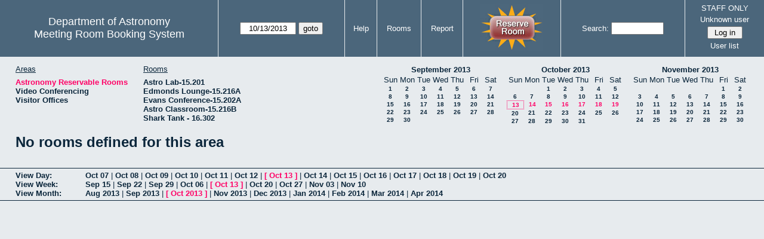

--- FILE ---
content_type: text/html; charset=utf-8
request_url: https://www.as.utexas.edu/meeting/week.php?year=2013&month=10&day=13&area=2&room=7
body_size: 54028
content:
<!DOCTYPE html>
<html>
  <head>
  <meta charset="utf-8">
    <link href="jquery/ui/css/sunny/jquery-ui-1.8.16.custom.css" rel="stylesheet" type="text/css">
    
    <link href="jquery/datatables/css/mrbs-page.css" rel="stylesheet" type="text/css">
    <link href="jquery/datatables/css/mrbs-table.css" rel="stylesheet" type="text/css">
    <link href="jquery/datatables/css/ColReorder.css" rel="stylesheet" type="text/css">
    <link href="jquery/datatables/css/ColVis.css" rel="stylesheet" type="text/css">
    
    <link rel="stylesheet" href="mrbs.css.php" type="text/css">
    <link rel="stylesheet" media="print" href="mrbs-print.css.php" type="text/css">

    <!--[if IE]>
    <link rel="stylesheet" href="mrbs-ie.css" type="text/css">
    <![endif]-->
    <!--[if IE 8]>
    <link rel="stylesheet" href="mrbs-ie8.css" type="text/css">
    <![endif]-->
    <!--[if lte IE 8]>
    <link rel="stylesheet" href="mrbs-ielte8.css" type="text/css">
    <![endif]-->
    <!--[if lte IE 7]>
    <link rel="stylesheet" href="mrbs-ielte7.css.php" type="text/css">
    <![endif]-->
    <!--[if lte IE 6]>
    <link rel="stylesheet" href="mrbs-ielte6.css" type="text/css">
    <![endif]-->
    
    <meta name="robots" content="noindex">
    <title>Meeting Room Booking System</title>

        
    <script type="text/javascript" src="jquery/jquery-1.6.4.min.js"></script>
    <script type="text/javascript" src="jquery/ui/jquery-ui-1.8.16.custom.min.js"></script>
    <script type="text/javascript" src="jquery/ui/jquery-ui-i18n.js"></script>
        <script type="text/javascript" src="jquery/ui/jquery-ui-datepicker-en.js"></script>
    <script type="text/javascript" src="jquery/ui/jquery-ui-datepicker-en-US.js"></script>
     
        <script type="text/javascript">
      //<![CDATA[
      var lteIE6 = false;
      //]]>
    </script>
    <!--[if lte IE 6]>
    <script type="text/javascript">
      //<![CDATA[
      var lteIE6 = true;
      //]]>
    </script>
    <![endif]-->
    
        <script type="text/javascript">
      //<![CDATA[
      var lteIE7 = false;
      //]]>
    </script>
    <!--[if lte IE 7]>
    <script type="text/javascript">
      //<![CDATA[
      var lteIE7 = true;
      //]]>
    </script>
    <![endif]-->
    
        <script type="text/javascript">
      //<![CDATA[
      var lteIE8 = false;
      //]]>
    </script>
    <!--[if lte IE 8]>
    <script type="text/javascript">
      //<![CDATA[
      var lteIE8 = true;
      //]]>
    </script>
    <![endif]-->
      
        <script type="text/javascript">

//<![CDATA[

function getErrorList(errors)
{
  var result = {html: '', text: ''};
  var patternSpan = /<span[\s\S]*span>/gi;
  var patternTags = /<\S[^><]*>/g;
  result.html += "<ul>";
  for (var i=0; i<errors.length; i++)
  {
    result.html += "<li>" + errors[i] + "<\/li>";
    result.text += '(' + (i+1).toString() + ') ';
        result.text += errors[i].replace(patternSpan, '').replace(patternTags, '') + "  \n";
  }
  result.html += "<\/ul>";
  return result;
}

$(function() {
  $.datepicker.setDefaults($.datepicker.regional['en']);
$.datepicker.setDefaults($.datepicker.regional['en']);
  $.datepicker.setDefaults({
    showOtherMonths: true,
    selectOtherMonths: true,
    changeMonth: true,
    changeYear: true,
    duration: 'fast',
    showWeek: false,
    firstDay: 0,
    altFormat: 'yy-mm-dd',
    onClose: function(dateText, inst) {datepicker_close(dateText, inst);}
  });
});


function datepicker_close(dateText, inst, formId)
{
  var alt_id = inst.id + '_alt';
  var date = document.getElementById(alt_id).value.split('-');
  document.getElementById(alt_id + '_year').value  = date[0];
  document.getElementById(alt_id + '_month').value = date[1];
  document.getElementById(alt_id + '_day').value   = date[2];
  document.getElementById(inst.id).blur();
    if (formId)
  {
    var form = document.getElementById(formId);
    form.submit();
  }
}




$(window).load(function() {

    // if there's a logon box, set the username input field in focus
  var logonForm = document.getElementById('logon');
  if (logonForm && logonForm.NewUserName)
  {
    logonForm.NewUserName.focus();
  }
  
    if (!lteIE6)
  {
    $('<input>').attr({
        type: 'hidden',
        name: 'datatable',
        value: '1'
      }).appendTo('#header_search');
  }
  

      var table = $('table.dwm_main');
    
        table.find('td.multiple_booking')
        .removeClass('maximized')
        .addClass('minimized');
        table.find('div.multiple_control')
        .click(function() {
            var cell = $(this).closest('td');
            if (cell.hasClass('maximized'))
            {
              cell.removeClass('maximized')
              cell.addClass('minimized');
            }
            else
            {
              cell.removeClass('minimized')
              cell.addClass('maximized');
            }
          });
                                          
     
          if (!lteIE8)
      {
                function getSides(jqObject)
        {
          var sides = {};
          sides.n = Math.ceil(jqObject.offset().top);
          sides.w = Math.ceil(jqObject.offset().left);
          sides.s = Math.floor(sides.n + jqObject.outerHeight());
          sides.e = Math.floor(sides.w + jqObject.outerWidth());
          return sides;
        }
        
        
                function rectanglesIdentical(r1, r2)
        {
          var tolerance = 2;            return ((Math.abs(r1.n - r2.n) < tolerance) &&
                  (Math.abs(r1.s - r2.s) < tolerance) &&
                  (Math.abs(r1.e - r2.e) < tolerance) &&
                  (Math.abs(r1.w - r2.w) < tolerance));
        }
            
                              
                 
        function rectanglesOverlap(r1, r2)
        {
                    if ( (( ((r1.w > r2.w) && (r1.w < r2.e)) || ((r1.e > r2.w) && (r1.e < r2.e)) ) && (r1.n < r2.s) && (r1.s > r2.n)) ||
               (( ((r1.n > r2.n) && (r1.n < r2.s)) || ((r1.s > r2.n) && (r1.s < r2.s)) ) && (r1.w < r2.e) && (r1.e > r2.w)) )
          {
            return true;
          }
                    if ((r1.w >= r2.w) && (r1.n >= r2.n) && (r1.e <= r2.e) && (r1.s <= r2.s))
          {
            return true;
          }
                    if ((r2.w >= r1.w) && (r2.n >= r1.n) && (r2.e <= r1.e) && (r2.s <= r1.s))
          {
            return true;
          }
          return false;
        }
            
            
                function overlapsBooked(rectangle)
        {
                    for (var i=0; i<bookedMap.length; i++)
          {
            if (rectanglesOverlap(rectangle, bookedMap[i]))
            {
              return true;
            }
          }
          return false;
        }
      
                function getDataName(jqObject)
        {
          possibleNames = ['room', 'date', 'seconds'];
          for (var i=0; i<possibleNames.length; i++)
          {
            if (jqObject.data(possibleNames[i]) !== undefined)
            {
              return possibleNames[i];
            }
          }
          return false;
        }
        
        
        function redrawClones()
        {
          table.find('div.clone').each(function() {
              var clone = $(this);
              var original = clone.prev();
              clone.width(original.outerWidth())
                   .height(original.outerHeight())
            });
        }
        
        function getTableData(table, tableData)
        {
                    tableData.x = {};
          tableData.x.data = [];
          var columns = table.find('thead tr:first-child th').not('.first_last');
          columns.each(function() {
              if (tableData.x.key === undefined)
              {
                tableData.x.key = getDataName($(this));
              }
              tableData.x.data.push({coord: $(this).offset().left,
                                     value: $(this).data(tableData.x.key)});
            });
                    columns.filter(':last').each(function() {
              var value = null;
              if (tableData.x.key == 'seconds')
              {
                value = tableData.x.data[tableData.x.data.length - 1].value +
                        tableData.x.data[1].value - tableData.x.data[0].value;
              }
              tableData.x.data.push({coord: $(this).offset().left + $(this).outerWidth(),
                                     value: value});
            });

          tableData.y = {};
          tableData.y.data = [];
          var rows = table.find('tbody td:first-child').not('.multiple_booking td');
          rows.each(function() {
              if (tableData.y.key === undefined)
              {
                tableData.y.key = getDataName($(this));
              }
              tableData.y.data.push({coord: $(this).offset().top,
                                     value: $(this).data(tableData.y.key)});
            });
                    rows.filter(':last').each(function() {
              var value = null;
              if (tableData.y.key == 'seconds')
              {
                value = tableData.y.data[tableData.y.data.length - 1].value + 
                        tableData.y.data[1].value - tableData.y.data[0].value;
              }
              tableData.y.data.push({coord: $(this).offset().top + $(this).outerHeight(),
                                     value: value});
            });
        }
        
        
                function outsideTable(p)
        {
          return ((p.x < tableData.x.data[0].coord) ||
                  (p.y < tableData.y.data[0].coord) ||
                  (p.x > tableData.x.data[tableData.x.data.length - 1].coord) ||
                  (p.y > tableData.y.data[tableData.y.data.length - 1].coord) );
        }
        
                function snapToGrid(div, side, force)
        {
          var snapGap = (force) ? 100000: 20;           var tolerance = 2;           var isLR = (side=='left') || (side=='right');
 
          data = (isLR) ? tableData.x.data : tableData.y.data;

          for (var i=0; i<(data.length -1); i++)
          {
            var topLeft = data[i].coord + 1;
            var bottomRight = data[i+1].coord;
            var divTop = div.offset().top;
            var divLeft = div.offset().left;
            var divWidth = div.outerWidth();
            var divHeight = div.outerHeight();
            switch (side)
            {
              case 'top':
                thisCoord = divTop;
                break;
              case 'bottom':
                thisCoord = divTop + divHeight;
                break;
              case 'left':
                thisCoord = divLeft;
                break;
              case 'right':
                thisCoord = divLeft + divWidth;
                break;
            }
            var gapTopLeft = thisCoord - topLeft;
            var gapBottomRight = bottomRight - thisCoord;
            
            if (((gapTopLeft>0) && (gapBottomRight>0)) ||
                                ((i==0) && (gapTopLeft<0)) ||
                ((i==(data.length-2)) && (gapBottomRight<0)) )
            {
              var gap = bottomRight - topLeft;
              
              if ((gapTopLeft <= gap/2) && (gapTopLeft < snapGap))
              {
                switch (side)
                {
                  case 'left':
                    div.offset({top: divTop, left: topLeft});
                    div.width(divWidth + gapTopLeft);
                    break;
                  case 'right':
                                        if ((divWidth - gapTopLeft) < tolerance)
                    {
                      div.width(divWidth + gapBottomRight);
                    }
                    else
                    {
                      div.width(divWidth - gapTopLeft);
                    }
                    break;
                  case 'top':
                    div.offset({top: topLeft, left: divLeft});
                    div.height(divHeight + gapTopLeft);
                    break;
                  case 'bottom':
                    div.height(divHeight - gapTopLeft);
                    break;
                }
                return;
              }
              else if ((gapBottomRight <= gap/2) && (gapBottomRight < snapGap))
              {
                switch (side)
                {
                  case 'left':
                                        if ((divWidth - gapBottomRight) < tolerance)
                    {
                      div.offset({top: div.Top, left: topLeft});
                      div.width(divWidth + gapTopLeft);
                    }
                    else
                    {
                      div.offset({top: divTop, left: bottomRight});
                      div.width(divWidth - gapBottomRight);
                    }
                    break;
                  case 'right':
                    div.width(divWidth + gapBottomRight);
                    break;
                  case 'top':
                    div.offset({top: bottomRight, left: divLeft});
                    div.height(divHeight - gapBottomRight);
                    break;
                  case 'bottom':
                    div.height(divHeight + gapBottomRight);
                    break;
                }
                return;
              }
            }
          }          }                

                function getBookingParams(div)
        {
          var params = {};
          var data;
          var tolerance = 2;           var cell = {x: {}, y: {}}
          cell.x.start = div.offset().left;
          cell.y.start = div.offset().top;
          cell.x.end = cell.x.start + div.outerWidth();
          cell.y.end = cell.y.start + div.outerHeight();
          for (var axis in cell)
          {
            data = tableData[axis].data;
            if (params[tableData[axis].key] === undefined)
            {
              params[tableData[axis].key] = [];
            }
            for (var i=0; i<data.length; i++)
            {
              if ((data[i].coord + tolerance) > cell[axis].end)
              {
                                if ((tableData[axis].key == 'seconds') ||
                    (params[tableData[axis].key].length == 0))
                {
                  params[tableData[axis].key].push(data[i].value);
                }
                break;
              }
              if ((data[i].coord + tolerance) > cell[axis].start)
              {
                params[tableData[axis].key].push(data[i].value);
              }
            }
          }
          return params;
        }
        
        
        function getRowNumber(y)
        {
          for (var i=0; i<tableData.y.data.length - 1; i++)
          {
            if (y >= tableData.y.data[i].coord && y < tableData.y.data[i+1].coord)
            {
              return i;
            }
          }
          return null;
        }
              
                var highlightRowLabels = function (div)
        {
          if (highlightRowLabels.rows === undefined)
          {
                        highlightRowLabels.rows = [];
            table.find('tbody tr').each(function() {
                highlightRowLabels.rows.push($(this).find('td.row_labels'));
              });
          }
          var divStartRow = getRowNumber(div.offset().top);
          var divEndRow = getRowNumber(div.offset().top + div.outerHeight());
          for (var i=0; i<highlightRowLabels.rows.length ; i++)
          {
            if (((divStartRow === null) || (divStartRow <= i)) && 
                ((divEndRow === null) || (i < divEndRow)))
            {
              highlightRowLabels.rows[i].addClass('selected');
            }
            else
            {
              highlightRowLabels.rows[i].removeClass('selected');
            }
          }
        }
        
        
                function clearRowLabels()
        {
          if (highlightRowLabels.rows !== undefined)
          {
            for (var i=0; i<highlightRowLabels.rows.length; i++)
            {
              highlightRowLabels.rows[i].removeClass('selected');
            }
          }
        }
        
        
        var tableData = {};
        getTableData(table, tableData);
      
                var bookedMap = [];

        var downHandler = function(e) {
                        table.find('td').not('td.new, td.row_labels').each(function() {
                bookedMap.push(getSides($(this)));
              });
                        table.wrap('<div class="resizing"><\/div>');
            var jqTarget = $(e.target);
            downHandler.origin = jqTarget.offset();
            downHandler.firstPosition = {x: e.pageX, y: e.pageY};
                        downHandler.originalLink = jqTarget.find('a').andSelf('a').attr('href');
            downHandler.box = $('<div class="div_select">');
              
            downHandler.box.offset(downHandler.origin);
            $(document.body).append(downHandler.box);
          };
          
        var moveHandler = function(e) {
            var box = downHandler.box;
            var oldBoxOffset = box.offset();
            var oldBoxWidth = box.outerWidth();
            var oldBoxHeight = box.outerHeight();
            
                        if ((downHandler.maxWidth && (e.pageX < downHandler.origin.left)) ||
                (downHandler.maxHeight && (e.pageY < downHandler.origin.top)))
            {
              return;
            }
                        if (e.pageX < downHandler.origin.left)
            {
              if (e.pageY < downHandler.origin.top)
              {
                box.offset({top: e.pageY, left: e.pageX})
              }
              else
              {
                box.offset({top: downHandler.origin.top, left: e.pageX})
              }
            }
            else if (e.pageY < downHandler.origin.top)
            {
              box.offset({top: e.pageY, left: downHandler.origin.left})
            }
            else
            {
              box.offset(downHandler.origin);
            }
            box.width(Math.abs(e.pageX - downHandler.origin.left))
            box.height(Math.abs(e.pageY - downHandler.origin.top));
            var boxSides = getSides(box);
            snapToGrid(box, 'top');
            snapToGrid(box, 'bottom');
            snapToGrid(box, 'right');
            snapToGrid(box, 'left');
                        if (overlapsBooked(getSides(box)))
            {
              box.offset(oldBoxOffset)
                 .width(oldBoxWidth)
                 .height(oldBoxHeight);
            }
                        if (outsideTable({x: e.pageX, y: e.pageY}))
            {
              if (!moveHandler.outside)
              {
                box.addClass('outside');
                moveHandler.outside = true;
                clearRowLabels();
              }
            }
            else if (moveHandler.outside)
            {
              box.removeClass('outside');
              moveHandler.outside = false;
            }
                        if (!moveHandler.outside)
            {
              highlightRowLabels(box);
            }
          };
 
               
        var upHandler = function(e) {
            e.preventDefault();
            var tolerance = 2;             var box = downHandler.box;
            var params = getBookingParams(box);
            $(document).unbind('mousemove',moveHandler);
            $(document).unbind('mouseup', upHandler);
                        $('table.dwm_main').unwrap();
                        if (outsideTable({x: e.pageX, y: e.pageY}))
            {
              box.remove();
              return;
            }
                        else if ((Math.abs(e.pageX - downHandler.firstPosition.x) <= tolerance) &&
                     (Math.abs(e.pageY - downHandler.firstPosition.y) <= tolerance))
            {
              if (downHandler.originalLink !== undefined)
              {
                window.location = downHandler.originalLink;
              }
              else
              {
                box.remove();
              }
              return;
            }
                        var queryString = 'drag=1';              queryString += '&area=2';
            queryString += '&start_seconds=' + params.seconds[0];
            queryString += '&end_seconds=' + params.seconds[params.seconds.length - 1];
                          queryString += '&rooms[]=7';
              queryString += '&start_date=' + params.date[0];
              queryString += '&end_date=' + params.date[params.date.length - 1];
                          window.location = 'edit_entry.php?' + queryString;
            return;
          };

          
             
        table.find('td.new').each(function() {
            $(this).find('a').click(function(event) {
                event.preventDefault();
              });
            $(this).mousedown(function(event) {
                event.preventDefault();
                downHandler(event);
                $(document).bind('mousemove', moveHandler);
                $(document).bind('mouseup', upHandler);
              })
          });
            
          
          
                table.find('td.writable')
          .each(function() {
                            var divResize = function (event, ui)
              {
                if (divResize.origin === undefined)
                {
                  divResize.origin = divBooking.offset();
                  divResize.lastPosition = $.extend({}, divClone.position());
                  divResize.lastSize = {width: divClone.outerWidth(),
                                        height: divClone.outerHeight()};
                }

                var rectangle = {};
                rectangle.n = Math.round(divResize.origin.top + divClone.position().top);
                rectangle.w = Math.round(divResize.origin.left + divClone.position().left);
                rectangle.s = rectangle.n + Math.round(divClone.outerHeight());
                rectangle.e = rectangle.w + Math.round(divClone.outerWidth());
                            
                if (overlapsBooked(rectangle))
                {
                  divClone.resizable("disable");
                }
                else if (divClone.resizable('option', 'disabled'))
                {
                  divClone.resizable("enable");
                }
                              
                                if (divClone.position().left != divResize.lastPosition.left)
                {
                  snapToGrid(divClone, 'left');
                }
                                if ((divClone.position().left + divClone.outerWidth()) != (divResize.lastPosition.left + divResize.lastSize.width))
                {
                  snapToGrid(divClone, 'right');
                }
                                if (divClone.position().top != divResize.lastPosition.top)
                {
                  snapToGrid(divClone, 'top');
                }
                                if ((divClone.position().top + divClone.outerHeight()) != (divResize.lastPosition.top + divResize.lastSize.height))
                {
                  snapToGrid(divClone, 'bottom');
                }
                
                highlightRowLabels(divClone);
                
                divResize.lastPosition = $.extend({}, divClone.position());
                divResize.lastSize = {width: divClone.outerWidth(),
                                      height: divClone.outerHeight()};
              }              
            
                            var divResizeStart = function (event, ui)
              {
                                table.wrap('<div class="resizing"><\/div>');
                                divClone.css('max-width', 'none');
                                $('<div class="outline"><\/div>')
                    .width(divClone.outerWidth() - 2)
                    .height(divClone.outerHeight() - 2)
                    .offset(divClone.offset())
                    .appendTo($('div.resizing'));
                                table.find('td').not('td.new, td.row_labels').not(divBooking.closest('td')).each(function() {
                    bookedMap.push(getSides($(this)));
                  });

              }              
            
                            var divResizeStop = function (event, ui)
              {
                                bookedMap = [];
              
                if (divClone.resizable('option', 'disabled'))
                { 
                                    divClone.resizable('enable')
                          .offset(divBooking.offset())
                          .width(divBooking.outerWidth())
                          .height(divBooking.outerHeight());
                }
                else
                {
                                    snapToGrid(divClone, 'left', true);
                  snapToGrid(divClone, 'right', true);
                  snapToGrid(divClone, 'top', true);
                  snapToGrid(divClone, 'bottom', true);
                }
              
                                $('div.outline').remove();
                                $('table.dwm_main').unwrap();
              
                var r1 = getSides(divBooking);
                var r2 = getSides(divClone);
                if (!rectanglesIdentical(r1, r2))
                {
                                    var data = {ajax: 1, 
                              commit: 1,
                              day: 13,
                              month: 10,
                              year: 2013};
                                    data.id = divClone.data('id');
                                    var oldParams = getBookingParams(divBooking);
                  var newParams = getBookingParams(divClone);
                  if (newParams.seconds !== undefined)
                  {
                                        if (newParams.seconds[0] != oldParams.seconds[0])
                    {
                      data.start_seconds = newParams.seconds[0];
                    }
                    if (newParams.seconds[newParams.seconds.length - 1] !=
                        oldParams.seconds[oldParams.seconds.length - 1])
                    {
                      data.end_seconds = newParams.seconds[newParams.seconds.length - 1];
                                          }
                  }
                                      data.page = 'week';
                    var startDate = newParams.date[0].split('-');
                    data.start_year = startDate[0];
                    data.start_month = startDate[1];
                    data.start_day = startDate[2];
                                          if (newParams.date.length > 1)
                      {
                        data.rep_type = 1;
                        var repEndDate = newParams.date[newParams.date.length - 1].split('-');
                        data.rep_end_year = repEndDate[0];
                        data.rep_end_month = repEndDate[1];
                        data.rep_end_day = repEndDate[2];
                      }
                                        data.end_day = data.start_day;
                  data.end_month = data.start_month;
                  data.end_year = data.start_year;
                  if (newParams.room !== undefined)
                  {
                    data.rooms = newParams.room;
                  }
                                    $.post('edit_entry_handler.php',
                         data,
                         function(result) {
                            if (result.valid_booking)
                            {
                                                            table.empty();
                              table.html(result.table_innerhtml);
                              $(window).trigger('load');
                            }
                            else
                            {
                              divClone.offset(divBooking.offset())
                                      .width(divBooking.outerWidth())
                                      .height(divBooking.outerHeight());
                              var alertMessage = '';
                              if (result.conflicts.length > 0)
                              {
                                alertMessage += 'The new booking will conflict with the following entries' + ":  \n\n";
                                var conflictsList = getErrorList(result.conflicts);
                                alertMessage += conflictsList.text;
                              }
                              if (result.rules_broken.length > 0)
                              {
                                if (result.conflicts.length > 0)
                                {
                                  alertMessage += "\n\n";
                                }
                                alertMessage += 'The new booking will conflict with the following policies' + ":  \n\n";
                                var rulesList = getErrorList(result.rules_broken);
                                alertMessage += rulesList.text;
                              }
                              alert(alertMessage);
                            }
                          },
                         'json');
                }
              }              
                            var directions = {times: {plus: true, minus: true},
                                other: {plus: true, minus: true}};
              if ($(this).hasClass('series'))
              {
                                directions.other = {plus: false, minus: false};
              }
                            if ($(this).hasClass('multiday_start'))
              {
                directions.times.minus = false;
                directions.other = {plus: false, minus: false};
              }
              if ($(this).hasClass('multiday_end'))
              {
                directions.times.plus = false;
                directions.other = {plus: false, minus: false};
              }
                            var aHandles = [];
              if (directions.times.plus)
              {
                aHandles.push('s');
              }
              if (directions.times.minus)
              {
                aHandles.push('n');
              }
              if (directions.other.plus)
              {
                aHandles.push('e');
              }
              if (directions.other.minus)
              {
                aHandles.push('w');
              }
                            var corners = ['nw', 'ne', 'se', 'sw'];
              for (var i=0; i<corners.length; i++)
              {
                if ((aHandles.indexOf(corners[i][0]) >= 0) &&
                    (aHandles.indexOf(corners[i][1]) >= 0))
                {
                  aHandles.push(corners[i]);
                }
              }
              var handles = aHandles.join(',');
              var divBooking = $(this).children('div');
              var divClone = divBooking.clone();
              divBooking.css('visibility', 'hidden');
              divClone.css('z-index', '500')
                      .css('position', 'absolute')
                      .css('top', '0')
                      .css('left', '0')
                      .css('background-color', $(this).css('background-color'))
                      .css('max-height', 'none')
                      .css('min-height', '17px')
                      .addClass('clone')
                      .width(divBooking.outerWidth())
                      .height(divBooking.outerHeight())
              if (handles)
              {
                divClone.resizable({handles: handles,
                                    resize: divResize,
                                    start: divResizeStart,
                                    stop: divResizeStop});
              }
              divClone.appendTo($(this));
              $(this).css('background-color', 'transparent')
                     .wrapInner('<div style="position: relative"><\/div>');
            });

        $(window).resize(function(event) {
            if (event.target == this)              {
                            redrawClones();
              getTableData(table, tableData);
            }
          });

                table.find('div.multiple_control')
            .click(function() {
                redrawClones();
                getTableData(table, tableData);
              });

      }        
          if (lteIE6)
    {
      var dayWeekTable = $('#day_main, #week_main');
      dayWeekTable.find('td.new')
        .hover(function() {
            $(this).not('.multiple_booking').toggleClass('new_hover');
          });
      dayWeekTable.find('td')
        .hover(function() {
            $(this).parent().find('td.row_labels').toggleClass('row_labels_hover');
          });
      $('#month_main .valid a.new_booking')
        .parent().parent()
        .hover(function() {
            $(this).toggleClass('valid_hover');
          });
    }                             
                                     
    
});


//]]>
    </script>
  </head>
  <body class="non_js week">
    <script type="text/javascript">
      //<![CDATA[
      $('body').addClass('js').removeClass('non_js');
      //]]>
    </script> 

    <div class="screenonly">


  <table id="banner">
    <tr>
      <td id="company">
        <div>
          <div id="logo">
<span>Department of Astronomy</span>
</div>
          <div id="mrbs">
            <a href="index.php">Meeting Room Booking System</a>
          </div>
        </div>
      </td>
      
      <td>
        <form action="day.php" method="get" id="Form1">
          <div>
            <span id="dateselector">
<select name="day">
<option>1</option>
<option>2</option>
<option>3</option>
<option>4</option>
<option>5</option>
<option>6</option>
<option>7</option>
<option>8</option>
<option>9</option>
<option>10</option>
<option>11</option>
<option>12</option>
<option selected="selected">13</option>
<option>14</option>
<option>15</option>
<option>16</option>
<option>17</option>
<option>18</option>
<option>19</option>
<option>20</option>
<option>21</option>
<option>22</option>
<option>23</option>
<option>24</option>
<option>25</option>
<option>26</option>
<option>27</option>
<option>28</option>
<option>29</option>
<option>30</option>
<option>31</option>
</select>
<select name="month">
<option value="1">Jan</option>
<option value="2">Feb</option>
<option value="3">Mar</option>
<option value="4">Apr</option>
<option value="5">May</option>
<option value="6">Jun</option>
<option value="7">Jul</option>
<option value="8">Aug</option>
<option value="9">Sep</option>
<option value="10" selected="selected">Oct</option>
<option value="11">Nov</option>
<option value="12">Dec</option>
</select>
<select name="year">
<option value="2008">2008</option>
<option value="2009">2009</option>
<option value="2010">2010</option>
<option value="2011">2011</option>
<option value="2012">2012</option>
<option value="2013" selected="selected">2013</option>
<option value="2014">2014</option>
<option value="2015">2015</option>
<option value="2016">2016</option>
<option value="2017">2017</option>
<option value="2018">2018</option>
<option value="2019">2019</option>
<option value="2020">2020</option>
<option value="2021">2021</option>
<option value="2022">2022</option>
<option value="2023">2023</option>
<option value="2024">2024</option>
<option value="2025">2025</option>
<option value="2026">2026</option>
<option value="2027">2027</option>
<option value="2028">2028</option>
<option value="2029">2029</option>
<option value="2030">2030</option>
<option value="2031">2031</option>
</select>
</span>
  <script type="text/javascript">

  $(function() {
    $("#datepicker").datepicker({yearRange: '2008:2031',
                                                       altField: '#datepicker_alt'
                                                       , onClose: function(dateText, inst) {datepicker_close(dateText, inst, 'Form1');}                                                      });
        var initial_date = new Date(2013, 9, 13);
    var dateFormat = $("#datepicker").datepicker( "option", "dateFormat" );
    document.getElementById('datepicker').value = $.datepicker.formatDate(dateFormat, initial_date);
    document.getElementById('datepicker_alt_day').value = 13;
    document.getElementById('datepicker_alt_month').value = 10;
    document.getElementById('datepicker_alt_year').value = 2013;
    $(".ui-datepicker").draggable();
  });
 
  
  var dateselector = document.getElementById('dateselector');
  var datepicker_html = '<input class="date" type="text" id="datepicker">\n';
    datepicker_html += '<input type="hidden" id="datepicker_alt"'
  datepicker_html += ' name="_alt"';
  datepicker_html += ' value="2013-10-13"';
  datepicker_html += ' disabled="disabled">\n';
    datepicker_html += '<input type="hidden" id="datepicker_alt_day" name="day">\n';
  datepicker_html += '<input type="hidden" id="datepicker_alt_month" name="month">\n';
  datepicker_html += '<input type="hidden" id="datepicker_alt_year" name="year">\n';
  dateselector.innerHTML = datepicker_html;
  
  </script>
  <input type="hidden" name="area" value="2">
<input type="hidden" name="room" value="7">
<input type="submit" value="goto">
           </div>
        </form>
              </td>
      <td>
<a href="help.php?day=13&amp;month=10&amp;year=2013&amp;area=2&amp;room=7">Help</a>
</td>
<td>
<a href="admin.php?day=13&amp;month=10&amp;year=2013&amp;area=2&amp;room=7">Rooms</a>
</td>
<td>
<a href="report.php?day=13&amp;month=10&amp;year=2013&amp;area=2&amp;room=7">Report</a>
</td>
      
      <td style="background-color: #4b667b;">
      <a href="https://utexas.qualtrics.com/jfe/form/SV_b3MyFhuuGiKqZlc" target="_blank"><img border=0 width=105 height=80 src="images/book1.jpg" alt="book meeting room"></a>
      </td>
      <td>
        <form id="header_search" method="get" action="search.php">
          <div>
            <a href="search.php?advanced=1">Search:</a>
            <input type="text"   name="search_str" value="">
            <input type="hidden" name="day"        value="13">
            <input type="hidden" name="month"      value="10">
            <input type="hidden" name="year"       value="2013">
            <input type="hidden" name="area" value="2">
<input type="hidden" name="room" value="7">
          </div>
        </form>
      </td>
      
      <td>
STAFF ONLY
<div id="logon_box">
                <a href="">Unknown user</a>
                <form method="post" action="admin.php">
                  <div>
                    <input type="hidden" name="TargetURL" value="week.php?year=2013&amp;month=10&amp;day=13&amp;area=2&amp;room=7">
                    <input type="hidden" name="Action" value="QueryName">
                    <input type="submit" value=" Log in ">
                  </div>
                </form>
<a href="edit_users.php">User list</a>
</div>
</td>
    </tr>
  </table>
</div>

<div id="contents">
<div id="dwm_header" class="screenonly">
<div id="dwm_areas">
<h3>Areas</h3>
<ul>
<li><a href="week.php?year=2013&amp;month=10&amp;day=13&amp;area=2"><span class="current">Astronomy Reservable Rooms</span></a></li>
<li><a href="week.php?year=2013&amp;month=10&amp;day=13&amp;area=9"><span>Video Conferencing</span></a></li>
<li><a href="week.php?year=2013&amp;month=10&amp;day=13&amp;area=10"><span>Visitor Offices</span></a></li>
</ul>
</div>
<div id="dwm_rooms">
<h3>Rooms</h3><ul>
<li><a href="week.php?year=2013&amp;month=10&amp;day=13&amp;area=2&amp;room=54"><span>Astro Lab-15.201</span></a></li>
<li><a href="week.php?year=2013&amp;month=10&amp;day=13&amp;area=2&amp;room=2"><span>Edmonds Lounge-15.216A</span></a></li>
<li><a href="week.php?year=2013&amp;month=10&amp;day=13&amp;area=2&amp;room=3"><span>Evans Conference-15.202A</span></a></li>
<li><a href="week.php?year=2013&amp;month=10&amp;day=13&amp;area=2&amp;room=1"><span>Astro Classroom-15.216B</span></a></li>
<li><a href="week.php?year=2013&amp;month=10&amp;day=13&amp;area=2&amp;room=50"><span>Shark Tank - 16.302</span></a></li>
</ul>
</div>
<div id="cals" class="screenonly">
<div id="cal_last">
<table class="calendar">
<thead>
<tr>
<th colspan="7"><a href="month.php?year=2013&amp;month=09&amp;day=13&amp;area=2&amp;room=7">September&nbsp;2013</a></th>
</tr>
<tr>
<th>Sun</th>
<th>Mon</th>
<th>Tue</th>
<th>Wed</th>
<th>Thu</th>
<th>Fri</th>
<th>Sat</th>
</tr>
</thead>
<tbody>
<tr>
<td><a href="week.php?year=2013&amp;month=09&amp;day=1&amp;area=2&amp;room=7">1</a></td>
<td><a href="week.php?year=2013&amp;month=09&amp;day=2&amp;area=2&amp;room=7">2</a></td>
<td><a href="week.php?year=2013&amp;month=09&amp;day=3&amp;area=2&amp;room=7">3</a></td>
<td><a href="week.php?year=2013&amp;month=09&amp;day=4&amp;area=2&amp;room=7">4</a></td>
<td><a href="week.php?year=2013&amp;month=09&amp;day=5&amp;area=2&amp;room=7">5</a></td>
<td><a href="week.php?year=2013&amp;month=09&amp;day=6&amp;area=2&amp;room=7">6</a></td>
<td><a href="week.php?year=2013&amp;month=09&amp;day=7&amp;area=2&amp;room=7">7</a></td>
</tr>
<tr>
<td><a href="week.php?year=2013&amp;month=09&amp;day=8&amp;area=2&amp;room=7">8</a></td>
<td><a href="week.php?year=2013&amp;month=09&amp;day=9&amp;area=2&amp;room=7">9</a></td>
<td><a href="week.php?year=2013&amp;month=09&amp;day=10&amp;area=2&amp;room=7">10</a></td>
<td><a href="week.php?year=2013&amp;month=09&amp;day=11&amp;area=2&amp;room=7">11</a></td>
<td><a href="week.php?year=2013&amp;month=09&amp;day=12&amp;area=2&amp;room=7">12</a></td>
<td><a href="week.php?year=2013&amp;month=09&amp;day=13&amp;area=2&amp;room=7">13</a></td>
<td><a href="week.php?year=2013&amp;month=09&amp;day=14&amp;area=2&amp;room=7">14</a></td>
</tr>
<tr>
<td><a href="week.php?year=2013&amp;month=09&amp;day=15&amp;area=2&amp;room=7">15</a></td>
<td><a href="week.php?year=2013&amp;month=09&amp;day=16&amp;area=2&amp;room=7">16</a></td>
<td><a href="week.php?year=2013&amp;month=09&amp;day=17&amp;area=2&amp;room=7">17</a></td>
<td><a href="week.php?year=2013&amp;month=09&amp;day=18&amp;area=2&amp;room=7">18</a></td>
<td><a href="week.php?year=2013&amp;month=09&amp;day=19&amp;area=2&amp;room=7">19</a></td>
<td><a href="week.php?year=2013&amp;month=09&amp;day=20&amp;area=2&amp;room=7">20</a></td>
<td><a href="week.php?year=2013&amp;month=09&amp;day=21&amp;area=2&amp;room=7">21</a></td>
</tr>
<tr>
<td><a href="week.php?year=2013&amp;month=09&amp;day=22&amp;area=2&amp;room=7">22</a></td>
<td><a href="week.php?year=2013&amp;month=09&amp;day=23&amp;area=2&amp;room=7">23</a></td>
<td><a href="week.php?year=2013&amp;month=09&amp;day=24&amp;area=2&amp;room=7">24</a></td>
<td><a href="week.php?year=2013&amp;month=09&amp;day=25&amp;area=2&amp;room=7">25</a></td>
<td><a href="week.php?year=2013&amp;month=09&amp;day=26&amp;area=2&amp;room=7">26</a></td>
<td><a href="week.php?year=2013&amp;month=09&amp;day=27&amp;area=2&amp;room=7">27</a></td>
<td><a href="week.php?year=2013&amp;month=09&amp;day=28&amp;area=2&amp;room=7">28</a></td>
</tr>
<tr>
<td><a href="week.php?year=2013&amp;month=09&amp;day=29&amp;area=2&amp;room=7">29</a></td>
<td><a href="week.php?year=2013&amp;month=09&amp;day=30&amp;area=2&amp;room=7">30</a></td>
<td>&nbsp;</td>
<td>&nbsp;</td>
<td>&nbsp;</td>
<td>&nbsp;</td>
<td>&nbsp;</td>
</tr>
</tbody>
</table>
</div>
<div id="cal_this">
<table class="calendar">
<thead>
<tr>
<th colspan="7"><a href="month.php?year=2013&amp;month=10&amp;day=13&amp;area=2&amp;room=7">October&nbsp;2013</a></th>
</tr>
<tr>
<th>Sun</th>
<th>Mon</th>
<th>Tue</th>
<th>Wed</th>
<th>Thu</th>
<th>Fri</th>
<th>Sat</th>
</tr>
</thead>
<tbody>
<tr>
<td>&nbsp;</td>
<td>&nbsp;</td>
<td><a href="week.php?year=2013&amp;month=10&amp;day=1&amp;area=2&amp;room=7">1</a></td>
<td><a href="week.php?year=2013&amp;month=10&amp;day=2&amp;area=2&amp;room=7">2</a></td>
<td><a href="week.php?year=2013&amp;month=10&amp;day=3&amp;area=2&amp;room=7">3</a></td>
<td><a href="week.php?year=2013&amp;month=10&amp;day=4&amp;area=2&amp;room=7">4</a></td>
<td><a href="week.php?year=2013&amp;month=10&amp;day=5&amp;area=2&amp;room=7">5</a></td>
</tr>
<tr>
<td><a href="week.php?year=2013&amp;month=10&amp;day=6&amp;area=2&amp;room=7">6</a></td>
<td><a href="week.php?year=2013&amp;month=10&amp;day=7&amp;area=2&amp;room=7">7</a></td>
<td><a href="week.php?year=2013&amp;month=10&amp;day=8&amp;area=2&amp;room=7">8</a></td>
<td><a href="week.php?year=2013&amp;month=10&amp;day=9&amp;area=2&amp;room=7">9</a></td>
<td><a href="week.php?year=2013&amp;month=10&amp;day=10&amp;area=2&amp;room=7">10</a></td>
<td><a href="week.php?year=2013&amp;month=10&amp;day=11&amp;area=2&amp;room=7">11</a></td>
<td><a href="week.php?year=2013&amp;month=10&amp;day=12&amp;area=2&amp;room=7">12</a></td>
</tr>
<tr>
<td id="sticky_day"><a class="current" href="week.php?year=2013&amp;month=10&amp;day=13&amp;area=2&amp;room=7">13</a></td>
<td><a class="current" href="week.php?year=2013&amp;month=10&amp;day=14&amp;area=2&amp;room=7">14</a></td>
<td><a class="current" href="week.php?year=2013&amp;month=10&amp;day=15&amp;area=2&amp;room=7">15</a></td>
<td><a class="current" href="week.php?year=2013&amp;month=10&amp;day=16&amp;area=2&amp;room=7">16</a></td>
<td><a class="current" href="week.php?year=2013&amp;month=10&amp;day=17&amp;area=2&amp;room=7">17</a></td>
<td><a class="current" href="week.php?year=2013&amp;month=10&amp;day=18&amp;area=2&amp;room=7">18</a></td>
<td><a class="current" href="week.php?year=2013&amp;month=10&amp;day=19&amp;area=2&amp;room=7">19</a></td>
</tr>
<tr>
<td><a href="week.php?year=2013&amp;month=10&amp;day=20&amp;area=2&amp;room=7">20</a></td>
<td><a href="week.php?year=2013&amp;month=10&amp;day=21&amp;area=2&amp;room=7">21</a></td>
<td><a href="week.php?year=2013&amp;month=10&amp;day=22&amp;area=2&amp;room=7">22</a></td>
<td><a href="week.php?year=2013&amp;month=10&amp;day=23&amp;area=2&amp;room=7">23</a></td>
<td><a href="week.php?year=2013&amp;month=10&amp;day=24&amp;area=2&amp;room=7">24</a></td>
<td><a href="week.php?year=2013&amp;month=10&amp;day=25&amp;area=2&amp;room=7">25</a></td>
<td><a href="week.php?year=2013&amp;month=10&amp;day=26&amp;area=2&amp;room=7">26</a></td>
</tr>
<tr>
<td><a href="week.php?year=2013&amp;month=10&amp;day=27&amp;area=2&amp;room=7">27</a></td>
<td><a href="week.php?year=2013&amp;month=10&amp;day=28&amp;area=2&amp;room=7">28</a></td>
<td><a href="week.php?year=2013&amp;month=10&amp;day=29&amp;area=2&amp;room=7">29</a></td>
<td><a href="week.php?year=2013&amp;month=10&amp;day=30&amp;area=2&amp;room=7">30</a></td>
<td><a href="week.php?year=2013&amp;month=10&amp;day=31&amp;area=2&amp;room=7">31</a></td>
<td>&nbsp;</td>
<td>&nbsp;</td>
</tr>
</tbody>
</table>
</div>
<div id="cal_next">
<table class="calendar">
<thead>
<tr>
<th colspan="7"><a href="month.php?year=2013&amp;month=11&amp;day=13&amp;area=2&amp;room=7">November&nbsp;2013</a></th>
</tr>
<tr>
<th>Sun</th>
<th>Mon</th>
<th>Tue</th>
<th>Wed</th>
<th>Thu</th>
<th>Fri</th>
<th>Sat</th>
</tr>
</thead>
<tbody>
<tr>
<td>&nbsp;</td>
<td>&nbsp;</td>
<td>&nbsp;</td>
<td>&nbsp;</td>
<td>&nbsp;</td>
<td><a href="week.php?year=2013&amp;month=11&amp;day=1&amp;area=2&amp;room=7">1</a></td>
<td><a href="week.php?year=2013&amp;month=11&amp;day=2&amp;area=2&amp;room=7">2</a></td>
</tr>
<tr>
<td><a href="week.php?year=2013&amp;month=11&amp;day=3&amp;area=2&amp;room=7">3</a></td>
<td><a href="week.php?year=2013&amp;month=11&amp;day=4&amp;area=2&amp;room=7">4</a></td>
<td><a href="week.php?year=2013&amp;month=11&amp;day=5&amp;area=2&amp;room=7">5</a></td>
<td><a href="week.php?year=2013&amp;month=11&amp;day=6&amp;area=2&amp;room=7">6</a></td>
<td><a href="week.php?year=2013&amp;month=11&amp;day=7&amp;area=2&amp;room=7">7</a></td>
<td><a href="week.php?year=2013&amp;month=11&amp;day=8&amp;area=2&amp;room=7">8</a></td>
<td><a href="week.php?year=2013&amp;month=11&amp;day=9&amp;area=2&amp;room=7">9</a></td>
</tr>
<tr>
<td><a href="week.php?year=2013&amp;month=11&amp;day=10&amp;area=2&amp;room=7">10</a></td>
<td><a href="week.php?year=2013&amp;month=11&amp;day=11&amp;area=2&amp;room=7">11</a></td>
<td><a href="week.php?year=2013&amp;month=11&amp;day=12&amp;area=2&amp;room=7">12</a></td>
<td><a href="week.php?year=2013&amp;month=11&amp;day=13&amp;area=2&amp;room=7">13</a></td>
<td><a href="week.php?year=2013&amp;month=11&amp;day=14&amp;area=2&amp;room=7">14</a></td>
<td><a href="week.php?year=2013&amp;month=11&amp;day=15&amp;area=2&amp;room=7">15</a></td>
<td><a href="week.php?year=2013&amp;month=11&amp;day=16&amp;area=2&amp;room=7">16</a></td>
</tr>
<tr>
<td><a href="week.php?year=2013&amp;month=11&amp;day=17&amp;area=2&amp;room=7">17</a></td>
<td><a href="week.php?year=2013&amp;month=11&amp;day=18&amp;area=2&amp;room=7">18</a></td>
<td><a href="week.php?year=2013&amp;month=11&amp;day=19&amp;area=2&amp;room=7">19</a></td>
<td><a href="week.php?year=2013&amp;month=11&amp;day=20&amp;area=2&amp;room=7">20</a></td>
<td><a href="week.php?year=2013&amp;month=11&amp;day=21&amp;area=2&amp;room=7">21</a></td>
<td><a href="week.php?year=2013&amp;month=11&amp;day=22&amp;area=2&amp;room=7">22</a></td>
<td><a href="week.php?year=2013&amp;month=11&amp;day=23&amp;area=2&amp;room=7">23</a></td>
</tr>
<tr>
<td><a href="week.php?year=2013&amp;month=11&amp;day=24&amp;area=2&amp;room=7">24</a></td>
<td><a href="week.php?year=2013&amp;month=11&amp;day=25&amp;area=2&amp;room=7">25</a></td>
<td><a href="week.php?year=2013&amp;month=11&amp;day=26&amp;area=2&amp;room=7">26</a></td>
<td><a href="week.php?year=2013&amp;month=11&amp;day=27&amp;area=2&amp;room=7">27</a></td>
<td><a href="week.php?year=2013&amp;month=11&amp;day=28&amp;area=2&amp;room=7">28</a></td>
<td><a href="week.php?year=2013&amp;month=11&amp;day=29&amp;area=2&amp;room=7">29</a></td>
<td><a href="week.php?year=2013&amp;month=11&amp;day=30&amp;area=2&amp;room=7">30</a></td>
</tr>
</tbody>
</table>
</div>
</div>
</div>
<h1>No rooms defined for this area</h1></div><div class="screenonly trailer" id="trailer">
<div id="viewday">
<div class="trailer_label">
<a href="day.php?year=2013&amp;month=10&amp;day=13&amp;area=2&amp;room=7">View Day:</a>
</div>
<div class="trailer_links">
<span><a href="day.php?year=2013&amp;month=10&amp;day=07&amp;area=2&amp;room=7">Oct 07</a></span>
 | <span><a href="day.php?year=2013&amp;month=10&amp;day=08&amp;area=2&amp;room=7">Oct 08</a></span>
 | <span><a href="day.php?year=2013&amp;month=10&amp;day=09&amp;area=2&amp;room=7">Oct 09</a></span>
 | <span><a href="day.php?year=2013&amp;month=10&amp;day=10&amp;area=2&amp;room=7">Oct 10</a></span>
 | <span><a href="day.php?year=2013&amp;month=10&amp;day=11&amp;area=2&amp;room=7">Oct 11</a></span>
 | <span><a href="day.php?year=2013&amp;month=10&amp;day=12&amp;area=2&amp;room=7">Oct 12</a></span>
 | <span class="current">[ <a href="day.php?year=2013&amp;month=10&amp;day=13&amp;area=2&amp;room=7">Oct 13</a> ]</span>
 | <span><a href="day.php?year=2013&amp;month=10&amp;day=14&amp;area=2&amp;room=7">Oct 14</a></span>
 | <span><a href="day.php?year=2013&amp;month=10&amp;day=15&amp;area=2&amp;room=7">Oct 15</a></span>
 | <span><a href="day.php?year=2013&amp;month=10&amp;day=16&amp;area=2&amp;room=7">Oct 16</a></span>
 | <span><a href="day.php?year=2013&amp;month=10&amp;day=17&amp;area=2&amp;room=7">Oct 17</a></span>
 | <span><a href="day.php?year=2013&amp;month=10&amp;day=18&amp;area=2&amp;room=7">Oct 18</a></span>
 | <span><a href="day.php?year=2013&amp;month=10&amp;day=19&amp;area=2&amp;room=7">Oct 19</a></span>
 | <span><a href="day.php?year=2013&amp;month=10&amp;day=20&amp;area=2&amp;room=7">Oct 20</a></span>
</div>
</div>
<div id="viewweek">
<div class="trailer_label">
<a href="week.php?year=2013&amp;month=10&amp;day=13&amp;area=2&amp;room=7">View Week:</a>
</div>
<div class="trailer_links">
  <a href="week.php?year=2013&amp;month=09&amp;day=15&amp;area=2&amp;room=7">Sep 15</a>
 |   <a href="week.php?year=2013&amp;month=09&amp;day=22&amp;area=2&amp;room=7">Sep 22</a>
 |   <a href="week.php?year=2013&amp;month=09&amp;day=29&amp;area=2&amp;room=7">Sep 29</a>
 |   <a href="week.php?year=2013&amp;month=10&amp;day=06&amp;area=2&amp;room=7">Oct 06</a>
 | <span class="current">
[   <a href="week.php?year=2013&amp;month=10&amp;day=13&amp;area=2&amp;room=7">Oct 13</a>
]</span>
 |   <a href="week.php?year=2013&amp;month=10&amp;day=20&amp;area=2&amp;room=7">Oct 20</a>
 |   <a href="week.php?year=2013&amp;month=10&amp;day=27&amp;area=2&amp;room=7">Oct 27</a>
 |   <a href="week.php?year=2013&amp;month=11&amp;day=03&amp;area=2&amp;room=7">Nov 03</a>
 |   <a href="week.php?year=2013&amp;month=11&amp;day=10&amp;area=2&amp;room=7">Nov 10</a>
</div>
</div>
<div id="viewmonth">
<div class="trailer_label">
<a href="month.php?year=2013&amp;month=10&amp;day=13&amp;area=2&amp;room=7">View Month:</a>
</div>
<div class="trailer_links">
  <a href="month.php?year=2013&amp;month=08&amp;day=13&amp;area=2&amp;room=7">Aug 2013</a>
 |   <a href="month.php?year=2013&amp;month=09&amp;day=13&amp;area=2&amp;room=7">Sep 2013</a>
 | <span class="current">
[   <a href="month.php?year=2013&amp;month=10&amp;day=13&amp;area=2&amp;room=7">Oct 2013</a>
]</span>
 |   <a href="month.php?year=2013&amp;month=11&amp;day=13&amp;area=2&amp;room=7">Nov 2013</a>
 |   <a href="month.php?year=2013&amp;month=12&amp;day=13&amp;area=2&amp;room=7">Dec 2013</a>
 |   <a href="month.php?year=2014&amp;month=01&amp;day=13&amp;area=2&amp;room=7">Jan 2014</a>
 |   <a href="month.php?year=2014&amp;month=02&amp;day=13&amp;area=2&amp;room=7">Feb 2014</a>
 |   <a href="month.php?year=2014&amp;month=03&amp;day=13&amp;area=2&amp;room=7">Mar 2014</a>
 |   <a href="month.php?year=2014&amp;month=04&amp;day=13&amp;area=2&amp;room=7">Apr 2014</a>
</div>
</div>
</div>
  </body>
</html>
